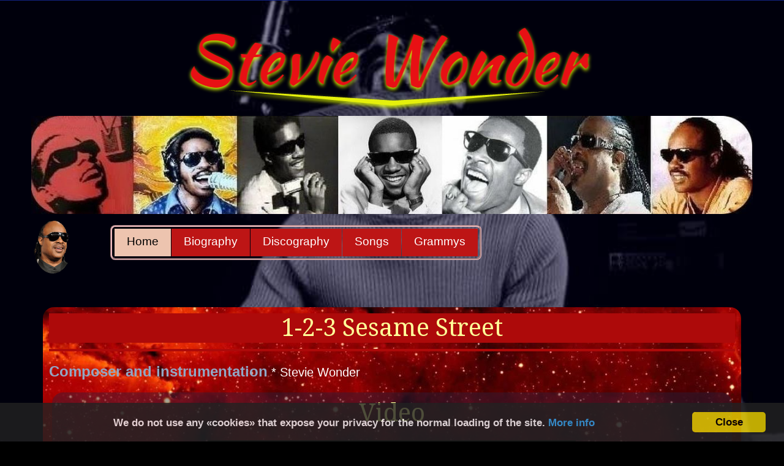

--- FILE ---
content_type: text/html; charset=utf-8
request_url: https://www.steviewonder.es/en/Canciones/Sesame-Street.html
body_size: 2055
content:
<!DOCTYPE html>
<!--[if lt IE 7]>      <html lang="en" class="no-js lt-ie9 lt-ie8 lt-ie7"> <![endif]-->
<!--[if IE 7]>         <html lang="en" class="no-js lt-ie9 lt-ie8"> <![endif]-->
<!--[if IE 8]>         <html lang="en" class="no-js lt-ie9"> <![endif]-->
<!--[if gt IE 8]><!--> <html lang="en" class="no-js"> <!--<![endif]-->

<head>
<link rel="canonical" href="https://www.steviewonder.es/en/Canciones/Sesame-Street.html" />
<meta charset="utf-8" />
<meta http-equiv="X-UA-Compatible" content="IE=edge,chrome=1"/>
<title>Web Stevie Wonder Hispana, 1-2-3 Sesame Street.</title>
<meta name="title" content="Web Stevie Wonder Hispana, A1-2-3 Sesame Street."/>
<meta name="Subject" content="Stevie Wonder, 1-2-3 Sesame Street.">
<meta name="description" content="1-2-3 Sesame Street song for children's program"> 
<meta name="abstract" content="1-2-3 Sesame Street song for children's program ">
<meta name="keywords" content="1-2-3 Sesame Street, Stevie Wonder, children's program, Songs from the Street, 35 years of music, 35th anniversary">
<meta name="robots" content="index,follow"/>
<meta http-equiv="content-Language" content="en">
<meta name="Revisit" content="15 days"/>
<meta name="Distribution" content="General"/>
<meta http-equiv="Pragma" content="cache"/>
<meta name="Author" content="Izugarria"/>
<!-- Mobile viewport -->
<meta name="viewport" content="width=device-width, initial-scale=1.0, user-scalable=yes"/>
<link rel="shortcut icon" href="//cdn.steviewonder.es/images/favicon.ico" type="image/x-icon"/>

<!-- CSS-->



<link rel="stylesheet" href="../css/basic-styleb.css">

<!-- end CSS-->
    
<!-- JS-->

<!-- end JS-->
    






</head>



<body id="home">




  
<!-- header area -->
    <header class="wrapper clearfix">

<div style="text-align:center" class="rotacion"><img src="//cdn.steviewonder.es/images/Stevie.titulo.png" alt="Stevie Wonder"  /></div><div style="text-align:center"><img src="//cdn.steviewonder.es/images/Titulo.jpg" alt="Stevie Wonder" /></div>

        <div id="banner">        
        	<div id="logo"><img src="/images/Logo.png" alt="logo"></div> 
        </div>
        
        <!-- main navigation -->
        
        <nav id="topnav" role="navigation">
          <div class="menu-toggle" >Menu</div>  
          <ul class="srt-menu"  style="border-radius:8px; padding:3px; border:groove #EEBBBD" id="menu-main-navigation">
              <li class="current"><a href="/en/index.html">Home</a></li>
              <li><a href="/en/Biografia.html">Biography</a></li>
              <li><a href="/en/discografia.html">Discography</a></li>
              <li><a href="/en/songs.html">Songs</a></li> 
              <li><a href="/en/grammys.html">Grammys</a></li>  
          </ul>    
		</nav>
		<!-- end main navigation -->
  
    </header><!-- end header -->
 
 
<!-- hero area (the grey one with a slider -->
    <section id="hero" class="clearfix">    
    <!-- responsive FlexSlider image slideshow -->
    
    
    <div class="wrapper" style="background-color:#242142; background-image: url('//cdn.steviewonder.es/IMAGENES/Fondo-rojo2.jpg'); padding:10px; border-radius:18px; ">  
    
<div style="text-align: center; background-color: #AD0A0A"><h1>1-2-3 Sesame Street</h1> </div> 


<div style="border-bottom: 4px solid #AD0A0A;"></div>
<br>

<div style="text-align: left;">


<b><font color="#91A7C5" size="5">Composer and instrumentation</font></b> * Stevie Wonder<br>
</div>
<br>

<div class="row" style="background-color:rgba(36, 33, 66, 0.4); padding:10px 10px 30px 10px; border-radius:18px; "> 

<div style="text-align:center"><h1>Video</h1></div>

<div style="padding-bottom:10px;text-align:center">
            <div class="contenedor"><div class="reproductor" data-id="En8uiRa8jPE"></div></div></div>

 <div style="text-align: justify; background-color:rgba(36, 33, 66, 0.4); padding:10px; border-radius:12px; ">"<font color="#99CCFF">1-2-3 Sesame Street</font>" is a song composed by Stevie Wonder and that he revealed in his appearance as a special guest in 1973 in episode 0514 of the children's program called Sesame Street in Spain. Later -in 2003- he was part of a triple cd <i><font color="#66FF99">Songs from the Street: 35 Years of Music</font></i> where the 35th anniversary of Sesame Street was celebrated. 
 <br><br>
In his intervention in the program he performed an extensive funky version of his hit "Superstition", and this new song where he used an innovative technique called Talk box, where he used his keyboard to modulate the sound of his voice. 
</div>
<br><br>
<div style="border-bottom: 4px solid #AD0A0A;"></div>
<br><br>


<div style="text-align: center;">
<img src="/images/Sesame.Street.jpg" alt="1-2-3 Sesame Street"  /> 
</div>
<div style="text-align:center"><h1>Lyrics</h1></div>

<div style="text-align: center;  font-family:Comic Sans MS">
1-2-3 (Sesame Street)<br>
A-B-C (Sesame Street)<br>
You and me and (Sesame Street)<br>
1-2-3 (Sesame, Sesame Street)<br>
Sesame Street<br>
Sesame Street<br>
Sesame Street<br>
Sesame Street<br>
1-2-3 (Sesame Street)<br>
Where I'll be is (Sesame Street)<br>
Furry monster, you and me on (Sesame Street)<br>
1-2-3 (Sesame, Sesame Street)<br>
Sesame Street<br>
Sesame Street<br>
<br>
Sesame Street<br>
Sesame Street<br>
3-2-1 (Sesame Street)<br>
Lots of fun on (Sesame Street)<br>
Sesame Street is fun for you (Sesame Street)<br>
Fun is one (Sesame, Sesame Street)<br>
Sesame Street<br>
Sesame Street<br>
Sesame Street<br>
Sesame Street<br>
Sesame Street<br>
Sesame Street<br>
Sesame Street<br>
Sesame Street<br>
Sesame Street
</div>


</div>
 <!-- end row Principal -->  
 
</div>
<!-- end wrapper -->

   

       

       
    </section><!-- end hero area -->






    
<!-- content area -->    
	<section id="content" class="wide-content">
    
    
    
    
    

<div id="colophon" class="wrapper clearfix" style="text-align: center;">
    	<a href="/en/index.html" >Home</a>  |  <a href="/en/Biografia.html" >Biography</a>  |  <a href="/en/discografia.html" >Discography</a>  |  <a href="/en/songs.html">Songs</a>  |  <a href="/en/grammys.html">Grammys</a>  |  <a href="/en/topten.html">Top ten</a>
    

<div id="copyright" class="wrapper clearfix" style="color:#fff; font-size:11px; line-height:1.4em; text-align: center">steviewonder.es ® is a registered trademark. All content © 2008-2026 by izugarria.<br> 
All contents of the site including, images, video, names, trademarks & logos, are property of their respective owners.</div>

</div>
	</section><!-- end content area -->   
      
      
   
    



<!-- footer area -->    
<footer>     
	
    
   
</footer><!-- #end footer area --> 
<!-- fire ups - read this file! jQuery v1.9.0 + cookies + main juntos -->
<script src="../js/mainplus.js"></script>
 
	
<link href="https://fonts.googleapis.com/css?family=Droid+Serif|Ubuntu&display=swap" rel="stylesheet" type="text/css">
</body>
</html>

--- FILE ---
content_type: text/css; charset=utf-8
request_url: https://www.steviewonder.es/css/basic-styleb.css
body_size: 5042
content:
/*! normalize.css v8.0.1 | MIT License | github.com/necolas/normalize.css */

/* Document
   ========================================================================== */

/**
 * 1. Correct the line height in all browsers.
 * 2. Prevent adjustments of font size after orientation changes in iOS.
 */

html {
  line-height: 1.15; /* 1 */
  -webkit-text-size-adjust: 100%; /* 2 */
}

/* Sections
   ========================================================================== */
/**
 * Remove the margin in all browsers.
 */

body {
  margin: 0;
}

/**
 * Render the `main` element consistently in IE.
 */

main {
  display: block;
}

/**
 * Correct the font size and margin on `h1` elements within `section` and
 * `article` contexts in Chrome, Firefox, and Safari.
 */

h1 {
  font-size: 2em;
  margin: 0.67em 0;
}

/* Grouping content
   ========================================================================== */

/**
 * 1. Add the correct box sizing in Firefox.
 * 2. Show the overflow in Edge and IE.
 */

hr {
  box-sizing: content-box; /* 1 */
  height: 0; /* 1 */
  overflow: visible; /* 2 */
}

/**
 * 1. Correct the inheritance and scaling of font size in all browsers.
 * 2. Correct the odd `em` font sizing in all browsers.
 */

pre {
  font-family: monospace, monospace; /* 1 */
  font-size: 1em; /* 2 */
}

/* Text-level semantics
   ========================================================================== */

/**
 * Remove the gray background on active links in IE 10.
 */

a {
  background-color: transparent;
}

/**
 * 1. Remove the bottom border in Chrome 57-
 * 2. Add the correct text decoration in Chrome, Edge, IE, Opera, and Safari.
 */

abbr[title] {
  border-bottom: none; /* 1 */
  text-decoration: underline; /* 2 */
  text-decoration: underline dotted; /* 2 */
}

/**
 * Add the correct font weight in Chrome, Edge, and Safari.
 */

b,
strong {
  font-weight: bolder;
}

/**
 * 1. Correct the inheritance and scaling of font size in all browsers.
 * 2. Correct the odd `em` font sizing in all browsers.
 */

code,
kbd,
samp {
  font-family: monospace, monospace; /* 1 */
  font-size: 1em; /* 2 */
}

/**
 * Add the correct font size in all browsers.
 */

small {
  font-size: 80%;
}

/**
 * Prevent `sub` and `sup` elements from affecting the line height in
 * all browsers.
 */

sub,
sup {
  font-size: 75%;
  line-height: 0;
  position: relative;
  vertical-align: baseline;
}

sub {
  bottom: -0.25em;
}

sup {
  top: -0.5em;
}

/* Embedded content
   ========================================================================== */

/**
 * Remove the border on images inside links in IE 10.
 */

img {
  border-style: none;
}

/* Forms
   ========================================================================== */

/**
 * 1. Change the font styles in all browsers.
 * 2. Remove the margin in Firefox and Safari.
 */

button,
input,
optgroup,
select,
textarea {
  font-family: inherit; /* 1 */
  font-size: 100%; /* 1 */
  line-height: 1.15; /* 1 */
  margin: 0; /* 2 */
}

/**
 * Show the overflow in IE.
 * 1. Show the overflow in Edge.
 */

button,
input { /* 1 */
  overflow: visible;
}

/**
 * Remove the inheritance of text transform in Edge, Firefox, and IE.
 * 1. Remove the inheritance of text transform in Firefox.
 */

button,
select { /* 1 */
  text-transform: none;
}

/**
 * Correct the inability to style clickable types in iOS and Safari.
 */

button,
[type="button"],
[type="reset"],
[type="submit"] {
  -webkit-appearance: button;
}

/**
 * Remove the inner border and padding in Firefox.
 */

button::-moz-focus-inner,
[type="button"]::-moz-focus-inner,
[type="reset"]::-moz-focus-inner,
[type="submit"]::-moz-focus-inner {
  border-style: none;
  padding: 0;
}

/**
 * Restore the focus styles unset by the previous rule.
 */

button:-moz-focusring,
[type="button"]:-moz-focusring,
[type="reset"]:-moz-focusring,
[type="submit"]:-moz-focusring {
  outline: 1px dotted ButtonText;
}

/**
 * Correct the padding in Firefox.
 */

fieldset {
  padding: 0.35em 0.75em 0.625em;
}

/**
 * 1. Correct the text wrapping in Edge and IE.
 * 2. Correct the color inheritance from `fieldset` elements in IE.
 * 3. Remove the padding so developers are not caught out when they zero out
 *    `fieldset` elements in all browsers.
 */

legend {
  box-sizing: border-box; /* 1 */
  color: inherit; /* 2 */
  display: table; /* 1 */
  max-width: 100%; /* 1 */
  padding: 0; /* 3 */
  white-space: normal; /* 1 */
}

/**
 * Add the correct vertical alignment in Chrome, Firefox, and Opera.
 */

progress {
  vertical-align: baseline;
}

/**
 * Remove the default vertical scrollbar in IE 10+.
 */

textarea {
  overflow: auto;
}

/**
 * 1. Add the correct box sizing in IE 10.
 * 2. Remove the padding in IE 10.
 */

[type="checkbox"],
[type="radio"] {
  box-sizing: border-box; /* 1 */
  padding: 0; /* 2 */
}

/**
 * Correct the cursor style of increment and decrement buttons in Chrome.
 */

[type="number"]::-webkit-inner-spin-button,
[type="number"]::-webkit-outer-spin-button {
  height: auto;
}

/**
 * 1. Correct the odd appearance in Chrome and Safari.
 * 2. Correct the outline style in Safari.
 */

[type="search"] {
  -webkit-appearance: textfield; /* 1 */
  outline-offset: -2px; /* 2 */
}

/**
 * Remove the inner padding in Chrome and Safari on macOS.
 */

[type="search"]::-webkit-search-decoration {
  -webkit-appearance: none;
}

/**
 * 1. Correct the inability to style clickable types in iOS and Safari.
 * 2. Change font properties to `inherit` in Safari.
 */

::-webkit-file-upload-button {
  -webkit-appearance: button; /* 1 */
  font: inherit; /* 2 */
}

/* Interactive
   ========================================================================== */

/*
 * Add the correct display in Edge, IE 10+, and Firefox.
 */

details {
  display: block;
}

/*
 * Add the correct display in all browsers.
 */

summary {
  display: list-item;
}

/* Misc
   ========================================================================== */

/**
 * Add the correct display in IE 10+.
 */

template {
  display: none;
}

/**
 * Add the correct display in IE 10.
 */

[hidden] {
  display: none;
}

/*! FIN normalize.css 8 | */


/*
Simple Responsive Template v 1.2


primary styles 
   Author: www.prowebdesign.ro
   Add your own styles to customize the project.



BASE (MOBILE) SIZE
	These are the mobile styles. It's what people see on their phones.
*/

/* typography */
body{
	color:#FFFFFF;
	font-family:'Ubuntu', Arial, Helvetica, sans-serif; 
	font-size:1em;
	line-height:1.4em; 
	font-weight:normal;
	border-top: 1px solid #13237F;
}
h1, h2, h3, h4, h5, h6{
	font-weight:normal;
	font-family:'Droid Serif', Arial, Helvetica, sans-serif; 
	line-height:1.5em;
	margin:.45em 0;
	padding:0;
} 
h7 {
	font-size: 26px;

}

iframe.ytb-embed {
max-width: 96% !important;
display: block;
margin: 10px auto;
}
/* css para videos youtube nocookie  */
.contenedor{
  display: block; 
  margin: 20px auto; 
  width: 600px; 
  max-width: 96% !important;  
}
.reproductor { 
  display: block; 
  width: 100%; 
  height: 100%; 
  padding-bottom: 56.25%; 
  overflow: hidden; 
  position: relative; 
  cursor: hand; 
  cursor: pointer; 
}
img.imagen-previa { 
   display: block; 
   left: 0; 
   bottom: 0;
   margin: auto; 
   max-width: 100%; 
   width: 100%; 
   position: absolute; 
   right: 0; 
   top: 0; 
   height: auto 
}
div.youtube-play { 
   height: 64px; 
   width: 64px; 
   left: 50%; 
   top: 50%; 
   margin-left: -36px; 
   margin-top: -36px;
   opacity:0.7;
   position: absolute; 
   background:   url("//www.steviewonder.es/IMAGENES/youtube-64.png") no-repeat; 
}
div.youtube-play:hover{
   opacity:1; 
}
#youtube-iframe { 
   width: 100%; 
   height: 100%; 
   position: absolute; 
   top: 0; 
   left: 0; 
}
/* cookies css*/
.cc_banner-wrapper{z-index:9001;position:relative}.cc_container .cc_btn{cursor:pointer;text-align:center;font-size:0.6em;transition:font-size 200ms;line-height:1em}.cc_container .cc_message{font-size:0.6em;transition:font-size 200ms;margin:0;padding:0;line-height:1.5em}.cc_container .cc_logo{display:none;text-indent:-1000px;overflow:hidden;width:100px;height:22px;background-size:cover;opacity:0.9;transition:opacity 200ms}.cc_container .cc_logo:hover,.cc_container .cc_logo:active{opacity:1}@media screen and (min-width: 500px){.cc_container .cc_btn{font-size:0.8em}.cc_container .cc_message{font-size:0.8em}}@media screen and (min-width: 768px){.cc_container .cc_btn{font-size:1em}.cc_container .cc_message{font-size:1em;line-height:1em}}@media screen and (min-width: 992px){.cc_container .cc_message{font-size:1em}}@media print{.cc_banner-wrapper,.cc_container{display:none}}.cc_container{position:fixed;left:0;right:0;bottom:0;overflow:hidden;padding:5px}.cc_container .cc_btn{padding:8px 10px;background-color:#f1d600;cursor:pointer;transition:font-size 200ms;text-align:center;font-size:0.6em;display:block;width:33%;margin-left:5px;float:right;max-width:120px}.cc_container .cc_message{transition:font-size 200ms;font-size:0.6em;display:block}@media screen and (min-width: 500px){.cc_container .cc_btn{font-size:0.8em}.cc_container .cc_message{margin-top:0.5em;font-size:0.8em}}@media screen and (min-width: 768px){.cc_container{padding:15px 30px 15px}.cc_container .cc_btn{font-size:1em;padding:8px 15px}.cc_container .cc_message{font-size:1em}}@media screen and (min-width: 992px){.cc_container .cc_message{font-size:1em}}.cc_container{background:#222;opacity:0.8;color:#fff;font-size:17px;font-weight: bold;text-align:center;font-family:"Helvetica Neue Light", "HelveticaNeue-Light", "Helvetica Neue", Calibri, Helvetica, Arial;box-sizing:border-box}.cc_container ::-moz-selection{background:#ff5e99;color:#fff;text-shadow:none}.cc_container .cc_btn,.cc_container .cc_btn:visited{color:#000;background-color:#f1d600;transition:background 200ms ease-in-out,color 200ms ease-in-out,box-shadow 200ms ease-in-out;-webkit-transition:background 200ms ease-in-out,color 200ms ease-in-out,box-shadow 200ms ease-in-out;border-radius:5px;-webkit-border-radius:5px}.cc_container .cc_btn:hover,.cc_container .cc_btn:active{background-color:#fff;color:#000}.cc_container a,.cc_container a:visited{text-decoration:none;color:#31a8f0;transition:200ms color}.cc_container a:hover,.cc_container a:active{color:#b2f7ff}@-webkit-keyframes slideUp{0%{-webkit-transform:translateY(66px);transform:translateY(66px)}100%{-webkit-transform:translateY(0);transform:translateY(0)}}@keyframes slideUp{0%{-webkit-transform:translateY(66px);-ms-transform:translateY(66px);transform:translateY(66px)}100%{-webkit-transform:translateY(0);-ms-transform:translateY(0);transform:translateY(0)}}.cc_container,.cc_message,.cc_btn{animation-duration:0.8s;-webkit-animation-duration:0.8s;-moz-animation-duration:0.8s;-o-animation-duration:0.8s;-webkit-animation-name:slideUp;animation-name:slideUp}


.rotacion{
 
    background-position: center;
    background-size: cover;
    position: relative;
    top: 10px;
    filter: drop-shadow(0px 3px 3px #E4FF00);
    animation: rotar 10s linear infinite;
}

.rotacion:hover{
    cursor: pointer;
}

@keyframes rotar{
    from{
        transform: rotateY(45deg);
    }
    to{
        transform: rotateY(-45deg);
	}
    
}


/* links */
/* añadido para dar color amarillo a los links sin raya abajo */
a {
	text-decoration: none;
	color: #F2FA0F;
}
/* añadido para dar color verde a los links sin raya abajo */

a:hover {
	text-decoration: none;
	color: #35FA0F;
}

/* Box sizing. Awesome thing. Read about it here: https://www.w3schools.com/cssref/css3_pr_box-sizing.asp */
*{	box-sizing:border-box;
	-moz-box-sizing:border-box;}

  
/* structure */   
.wrapper{
	width: 92%; 
	margin: 0 auto;
}	
header{ 
	padding:15px 0;
}
#banner{ 
	text-align:center;
}
	
#hero,
#page-header{

	border-radius: 8%;
	text-align: justify;
	font-size: 20px;
	font-style: normal;
	font-family: Arial, Helvetica, sans-serif;
	padding:20px 20px ;
}
#hero h1{ 
	line-height:1.2em;
	margin-top:0px;
	margin-bottom:10px;
	color: #FFFF99;}

#content {  
	margin:20px 0;
}

aside { 
	margin:40px 0;
}

p{ margin:0 0 1.5em;}


/* RESPONSIVE IMAGES */
img{ max-width:100%; max-height:100%;}


/*MAIN MENU*/
.menu-toggle{
	display:block;
	padding:10px;
	margin:20px 0 0;
	background:#666;
	color:#fff;
	cursor:pointer;
	text-transform:uppercase;
	font-size:20px;
}
.menu-toggle.toggled-on{
	background:#0099ff;
}
.srt-menu{
	display:none;
}	
.srt-menu.toggled-on{
	display:block;
	position:relative;
	z-index:10;
}

.srt-menu{
	clear:both;
	margin-bottom:60px;
	
}
.srt-menu li a {
	background:#8A084B;  /* fondo color menu mini  */
	display:block;
	margin:1px 0; 
	padding:10px;
	text-decoration:none;
}
.srt-menu li a:hover{
	background:#FE2E64;  /* fondo color menu mini al pasar ratón */
	color:#fff;
}
.srt-menu li li a {
	background:#e8e8e8;
	padding-left:40px;
}
.srt-menu li li li a {
	background:#efefef;
	padding-left:80px;
}

/*SECONDARY MENU*/
#secondary-navigation{
	margin-bottom:60px;
}
#secondary-navigation ul{
	margin:0;
	padding:0;
}
#secondary-navigation ul li a{ 
	background:#E6E6E6;
	display:block;
	margin:5px 0; 
	padding:10px;
	text-decoration:none;
}
#secondary-navigation ul li a:hover,
#secondary-navigation ul li.current a{
	background:#0099ff;
	color:#fff;
}

/*SPACE GRID ELEMENTS VERTICALLY, SINCE THEY ARE ONE UNDER ANOTHER SO FAR*/
.grid_1,
.grid_2,
.grid_2a,
.grid_3,
.grid_3a,
.grid_3b,
.grid_4,
.grid_5,
.grid_6,
.grid_6b,
.grid_7,
.grid_8,
.grid_9,
.grid_10,
.grid_11,
.grid_11a,
.grid_12 {
	margin-bottom:30px;
	/*positioning and padding*/
	position: relative;
    min-height: 1px;
    padding-left: 5px;
    padding-right: 5px;
}

/*FOOTER*/
footer{
	text-align: center;
	clear:both;
	font-size:80%;
	padding:0px 0;
}
footer ul{
	margin:0;
	padding:0;
}

/*colors and backgrounds*/
body{
	background: #000000 url(//cdn.steviewonder.es/images/Stevie-fondo.jpg) no-repeat center fixed;
	-webkit-background-size: cover;
	-moz-background-size: cover;
	-o-background-size: cover;
	background-size: cover;
	margin: 0;
	padding: 0;
	font-family: Arial, Helvetica, sans-serif;
	color: #FFFFFF;
}
h1, h2, h3, h4, h5{
	color:#FFFFFF; 
}
h6{
	color:#00FF00; 
	font-size:0.5em;
}
footer{ 
	text-align: center;
	background:#333;
	color:#ccc;
}
footer h1, footer h2, footer h3, footer h4{ 
	color:#CCC; 
	margin-bottom:10px;
}
footer ul{
	margin:0 0 0 8%;
}

a.buttonlink{ 
	background:#0099ff; 
	border-radius:7px; 
	color:#fff;
	display:block;
	float:left; 
	margin:10px 15px 10px 0; 
	padding:10px;
	text-decoration:none;
}
a.buttonlink:hover{
	background:#8dbc01;
}
.greenelement{
	background:#5ec79e;
	color:#fff;
}
.violetelement{
	background:#887dc2;
	color:#fff;
}

/* Contain floats*/ 
.clearfix:before,
.clearfix:after,
.row:before,
.row:after {
  content: " ";
  display: table;
}
.clearfix:after,
.container:after,
.row:after{
  clear: both;
}

table{
	border-collapse:collapse;
	}
tbody {border: black 5px solid;
	font-size:0.5em;
	text-align:center;
}
tr{
	border: #AFFCF8 1px solid;
	background-color:#000000;
}
th{
	background-color:blue;
	padding-top:6px;
}

/*
LARGER MOBILE DEVICES
This is for mobile devices with a bit larger screens.
*/
@media only screen and (min-width: 265px) {
.play a:hover {display:block; text-decoration: none; background-color:#FFA56E;}

}
@media only screen and (min-width: 481px) {
#banner{
	float:left;
	text-align:left;
	margin-bottom:-20px;/*this depends on the height of the logo*/
}
.menu-toggle{/*make menu float right, instead of sitting under the logo*/
	margin-top:10px; /*this depends on the height of the logo*/
	float:right;
}

} 
@media only screen and (max-width: 568px) {
h1{ 
	line-height:1.8em;
	margin-top:0px;
	color: #FFFF99;
	font-size: 1.5em;
    margin: 0.67em 0;}
}
/*
TABLET & SMALLER LAPTOPS
The average viewing window and preferred media query for those is 768px.
But I think that some more breathing space is good:)
*/

@media only screen and (min-width: 568px) {
table{
	border-collapse:collapse;
	}
tbody {border: black 5px solid;
	font-size:0.8em;
	text-align:center;
}
tr{
	border: #AFFCF8 1px solid;
	background-color:#000000;
}
th{
	background-color:blue;
	padding-top:6px;
}
}

@media only screen and (min-width: 1150px) {

#expanse{ 
	margin-bottom:0px;
	width: 100%;
    height: 60px;
    display: none;
}
}

@media only screen and (max-width: 1150px) {

#expanse{ 
	margin-bottom:0px;
	width: 100%;
    height: 60px;

}

}
@media only screen and (min-width: 1290px) {

#expanse2{ 
	margin-bottom:0px;
	width: 100%;
    height: 60px;
	}
}

@media only screen and (max-width: 1290px) {

#expanse2{ 
	margin-bottom:0px;
	width: 100%;
    height: 60px;
    display: none;
}

}
@media only screen and (max-width: 920px) {

#expanse{ 
	margin-bottom:0px;
	width: 100%;
    height: 60px;
    display: none;
}
}
@media only screen and (min-width: 920px) {
table{
	border-collapse:collapse;
	}
tbody{
	border: black 5px solid;
	font-size:1.1em;
	text-align:center;	
}
tr{
	border: #AFFCF8 1px solid;
	background-color:#000000;
}
th{
	background-color:blue;
	padding-top:6px;
}	

#expanse{ 
	margin-bottom:0px;
	width: 100%;
    height: 60px;

}

.wrapper{
	max-width: 1400px; 
	margin: .75em auto;
}

#banner{ 
	float:left; 
	text-align:left;
	margin-bottom:0px;
}
header{
	padding:0;
}
#content {  
	float:left;
	width:65%;
}
#content.wide-content{
	float:none;
	width:100%;
}

aside { 
	float:right;
	width:30%;
}

/*** MAIN MENU - ESSENTIAL STYLES ***/
.menu-toggle{display:none;}
#menu-main-navigation{display:block;}

.srt-menu, .srt-menu * {
	margin:			0;
	padding:		0;
	list-style:		none;
}
.srt-menu ul {
	position:		absolute;
	display:none;
	width:			12em; /* left offset of submenus need to match (see below) */
}
.srt-menu ul li {
	width:			100%;
}
.srt-menu li:hover {
	visibility:		inherit; /* fixes IE7 'sticky bug' */
}
.srt-menu li {
	float:			left;
	position:		relative;
	margin-left:1px;
}
.srt-menu li li {
	margin-left:0px;
}
.srt-menu a {
	display:		block;
	position:		relative;
}
.srt-menu li:hover ul,
.srt-menu li.sfHover ul {
	display:block;
	left:			0;
	top:			45px; /* match top ul list item height */
	z-index:		99;
	-webkit-box-shadow:  2px 3px 2px 0px rgba(00, 00, 00, .3);
    box-shadow:  2px 3px 2px 0px rgba(00, 00, 00, .3);
}
ul.srt-menu li:hover li ul,
ul.srt-menu li.sfHover li ul {
	top:			-999em;
}
ul.srt-menu li li:hover ul,
ul.srt-menu li li.sfHover ul {
	left:			12em; /* match ul width */
	top:			0;
}
ul.srt-menu li li:hover li ul,
ul.srt-menu li li.sfHover li ul {
	top:			-999em;
}
ul.srt-menu li li li:hover ul,
ul.srt-menu li li li.sfHover ul {
	left:			10em; /* match ul width */
	top:			0;
}

/*** DEMO1 SKIN MENU NAVEGACION PARA ACCEDER A LAS PÁGINAS***/
#topnav, .srt-menu {
	float:left;
	margin: .35em 0 0 1.85em;
}
.srt-menu a {
	text-decoration:none;
	font-size:1.2em; /* TAMAÑO LETRA MENU NAVEGACION*/
}
.srt-menu li a {
	background:#BD1515; /* COLOR FONDO MENU NAVEGACION*/
	margin:0; 
	padding:10px 20px;
	height:45px;
}
.srt-menu a, .srt-menu a:visited  { /* visited pseudo selector so IE6 applies text colour*/
	color:			#FFFFFF; /* COLOR LETRA MENU NAVEGACION*/	
}
.srt-menu li li a {
		border-top:		1px solid rgba(255,255,255,.2);
		background:		#333; /*fallback for old IE*/
		background:rgba(0,0,0,.6);
		color:	#fff;
		padding-left:20px;
		height:auto;
}
.srt-menu li li a:visited{color:#fff;}
.srt-menu li li li a,
.srt-menu li.current * li a{
	padding-left:20px;
	background:rgba(0,0,0,.6);
}

.srt-menu li:hover > a,
.srt-menu li.current a{ 
	color:#000; /* COLOR LETRA AL PONER RATON ENCIMA MENU NAVEGACION*/
	background:#EDC4AF; /* COLOR FONDO AL PONER RATON ENCIMA MENU NAVEGACION*/
}
.srt-menu li li:hover > a{
	color:#fff;
	background:#0099ff;
}

/*GRID*/
/*
 & Columns : 12 

 */
 
.grid_2a,
.grid_10a {
	float: left;
	display: block;
}
 .row{
	 margin-left: 5px;
     margin-right: 5px;
	 margin-bottom: 30px;
}
 
.grid_1 { width: 8.33333333%; }
.grid_2 { width: 16.66666667%; }
.grid_2a { width: 16.66666667%; }
.grid_3 { width: 25%; }
.grid_4 { width: 33.33333333%; }
.grid_5 { width: 41.66666667%; }
.grid_6 { width: 50%; }
.grid_7 { width: 58.33333333%; }
.grid_8 { width: 66.66666667%; }
.grid_9 { width: 75%; }
.grid_10 { width: 83.33333333%; }
.grid_10a { width: 83.33333333%; }
.grid_11 { width: 91.66666667%; }
.grid_12 { width: 100%; }
.grid_1a { width: 1%; }
.grid_11a { width: 98%; }

.grid_1,
.grid_2,
.grid_3,
.grid_4,
.grid_5,
.grid_6,
.grid_7,
.grid_8,
.grid_9,
.grid_10,
.grid_11,
.grid_12 {
	float: left;
	display: block;
	font-size: 18px;
}

.rightfloat{float:right;}
/* @notation inspired by tinyGrid, .row and percentage by Twitter Bootstrap
 */
 
#hero [class*="grid_"] { margin-bottom:-20px;}

}
@media only screen and (min-width: 1200px) {

}
@media only screen and (min-width: 1400px) {

}

/*
LARGE VIEWING SIZE
This is for the larger monitors and possibly full screen viewers.
*/
@media only screen and (min-width: 980px) {

}

/*
RETINA (2x RESOLUTION DEVICES)
This applies to the retina iPhone (4s) and iPad (2,3) along with
other displays with a 2x resolution.
*/
@media only screen and (-webkit-min-device-pixel-ratio: 1.5),
       only screen and (min--moz-device-pixel-ratio: 1.5),
       only screen and (min-device-pixel-ratio: 1.5) {


} 

/*
iPHONE 5 MEDIA QUERY
iPhone 5 or iPod Touch 5th generation styles (you can include your own file if you want)
*/
@media (device-height: 568px) and (-webkit-min-device-pixel-ratio: 2) { 

  
}
@media only screen and (max-width: 700px) { 

.video {
    position:relative;
    width:100%;
    height:0;
    padding-bottom:56%;
	margin: 10px;
}
 
.video iframe {
    position:absolute;
    left:0;
    top:0;
    width:100%;
    height:100%;
}
}

/*
PRINT STYLESHEET
*/
@media print {
  * { background: transparent !important; color: black !important; text-shadow: none !important; filter:none !important; -ms-filter: none !important; } /* Black prints faster: h5bp.com/s */
  a, a:visited { text-decoration: underline; }
  a[href]:after { content: " (" attr(href) ")"; }
  abbr[title]:after { content: " (" attr(title) ")"; }
  .ir a:after, a[href^="javascript:"]:after, a[href^="#"]:after { content: ""; }  /* Don't show links for images, or javascript/internal links */
  pre, blockquote { border: 1px solid #999; page-break-inside: avoid; }
  thead { display: table-header-group; } /* h5bp.com/t */
  tr, img { page-break-inside: avoid; }
  img { max-width: 100% !important; }
  @page { margin: 0.5cm; }
  p, h2, h3 { orphans: 3; widows: 3; }
  h2, h3 { page-break-after: avoid; }
}